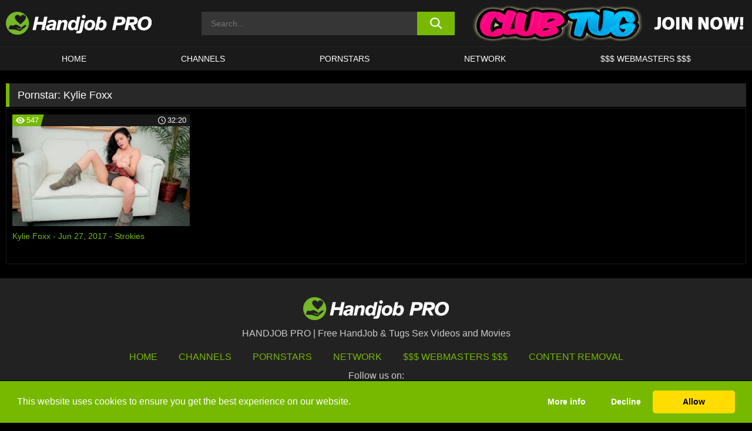

--- FILE ---
content_type: text/html; charset=UTF-8
request_url: https://www.handjob.pro/pornstars/kylie-foxx/
body_size: 100506
content:

<!doctype html>

<html lang="en-US">

	<head>

		<meta http-equiv="Content-Type" content="text/html; charset=utf-8">
		<meta name="viewport" content="width=device-width, initial-scale=1.0, maximum-scale=5.0, minimum-scale=1.0">
		
			
		
		<meta name="description" content="Watch Kylie Foxx free porn videos on HANDJOB PRO. High quality Kylie Foxx XXX movies & videos. Watch our huge selection of porn videos in HD quality on any device you own.">		
		<!-- Mobile header color -->
		
		<title>Kylie Foxx | HANDJOB PRO</title>
<style id='wp-img-auto-sizes-contain-inline-css'>
img:is([sizes=auto i],[sizes^="auto," i]){contain-intrinsic-size:3000px 1500px}
/*# sourceURL=wp-img-auto-sizes-contain-inline-css */
</style>
<style id='wp-block-library-inline-css'>
:root{--wp-block-synced-color:#7a00df;--wp-block-synced-color--rgb:122,0,223;--wp-bound-block-color:var(--wp-block-synced-color);--wp-editor-canvas-background:#ddd;--wp-admin-theme-color:#007cba;--wp-admin-theme-color--rgb:0,124,186;--wp-admin-theme-color-darker-10:#006ba1;--wp-admin-theme-color-darker-10--rgb:0,107,160.5;--wp-admin-theme-color-darker-20:#005a87;--wp-admin-theme-color-darker-20--rgb:0,90,135;--wp-admin-border-width-focus:2px}@media (min-resolution:192dpi){:root{--wp-admin-border-width-focus:1.5px}}.wp-element-button{cursor:pointer}:root .has-very-light-gray-background-color{background-color:#eee}:root .has-very-dark-gray-background-color{background-color:#313131}:root .has-very-light-gray-color{color:#eee}:root .has-very-dark-gray-color{color:#313131}:root .has-vivid-green-cyan-to-vivid-cyan-blue-gradient-background{background:linear-gradient(135deg,#00d084,#0693e3)}:root .has-purple-crush-gradient-background{background:linear-gradient(135deg,#34e2e4,#4721fb 50%,#ab1dfe)}:root .has-hazy-dawn-gradient-background{background:linear-gradient(135deg,#faaca8,#dad0ec)}:root .has-subdued-olive-gradient-background{background:linear-gradient(135deg,#fafae1,#67a671)}:root .has-atomic-cream-gradient-background{background:linear-gradient(135deg,#fdd79a,#004a59)}:root .has-nightshade-gradient-background{background:linear-gradient(135deg,#330968,#31cdcf)}:root .has-midnight-gradient-background{background:linear-gradient(135deg,#020381,#2874fc)}:root{--wp--preset--font-size--normal:16px;--wp--preset--font-size--huge:42px}.has-regular-font-size{font-size:1em}.has-larger-font-size{font-size:2.625em}.has-normal-font-size{font-size:var(--wp--preset--font-size--normal)}.has-huge-font-size{font-size:var(--wp--preset--font-size--huge)}.has-text-align-center{text-align:center}.has-text-align-left{text-align:left}.has-text-align-right{text-align:right}.has-fit-text{white-space:nowrap!important}#end-resizable-editor-section{display:none}.aligncenter{clear:both}.items-justified-left{justify-content:flex-start}.items-justified-center{justify-content:center}.items-justified-right{justify-content:flex-end}.items-justified-space-between{justify-content:space-between}.screen-reader-text{border:0;clip-path:inset(50%);height:1px;margin:-1px;overflow:hidden;padding:0;position:absolute;width:1px;word-wrap:normal!important}.screen-reader-text:focus{background-color:#ddd;clip-path:none;color:#444;display:block;font-size:1em;height:auto;left:5px;line-height:normal;padding:15px 23px 14px;text-decoration:none;top:5px;width:auto;z-index:100000}html :where(.has-border-color){border-style:solid}html :where([style*=border-top-color]){border-top-style:solid}html :where([style*=border-right-color]){border-right-style:solid}html :where([style*=border-bottom-color]){border-bottom-style:solid}html :where([style*=border-left-color]){border-left-style:solid}html :where([style*=border-width]){border-style:solid}html :where([style*=border-top-width]){border-top-style:solid}html :where([style*=border-right-width]){border-right-style:solid}html :where([style*=border-bottom-width]){border-bottom-style:solid}html :where([style*=border-left-width]){border-left-style:solid}html :where(img[class*=wp-image-]){height:auto;max-width:100%}:where(figure){margin:0 0 1em}html :where(.is-position-sticky){--wp-admin--admin-bar--position-offset:var(--wp-admin--admin-bar--height,0px)}@media screen and (max-width:600px){html :where(.is-position-sticky){--wp-admin--admin-bar--position-offset:0px}}

/*# sourceURL=wp-block-library-inline-css */
</style><style id='global-styles-inline-css'>
:root{--wp--preset--aspect-ratio--square: 1;--wp--preset--aspect-ratio--4-3: 4/3;--wp--preset--aspect-ratio--3-4: 3/4;--wp--preset--aspect-ratio--3-2: 3/2;--wp--preset--aspect-ratio--2-3: 2/3;--wp--preset--aspect-ratio--16-9: 16/9;--wp--preset--aspect-ratio--9-16: 9/16;--wp--preset--color--black: #000000;--wp--preset--color--cyan-bluish-gray: #abb8c3;--wp--preset--color--white: #ffffff;--wp--preset--color--pale-pink: #f78da7;--wp--preset--color--vivid-red: #cf2e2e;--wp--preset--color--luminous-vivid-orange: #ff6900;--wp--preset--color--luminous-vivid-amber: #fcb900;--wp--preset--color--light-green-cyan: #7bdcb5;--wp--preset--color--vivid-green-cyan: #00d084;--wp--preset--color--pale-cyan-blue: #8ed1fc;--wp--preset--color--vivid-cyan-blue: #0693e3;--wp--preset--color--vivid-purple: #9b51e0;--wp--preset--gradient--vivid-cyan-blue-to-vivid-purple: linear-gradient(135deg,rgb(6,147,227) 0%,rgb(155,81,224) 100%);--wp--preset--gradient--light-green-cyan-to-vivid-green-cyan: linear-gradient(135deg,rgb(122,220,180) 0%,rgb(0,208,130) 100%);--wp--preset--gradient--luminous-vivid-amber-to-luminous-vivid-orange: linear-gradient(135deg,rgb(252,185,0) 0%,rgb(255,105,0) 100%);--wp--preset--gradient--luminous-vivid-orange-to-vivid-red: linear-gradient(135deg,rgb(255,105,0) 0%,rgb(207,46,46) 100%);--wp--preset--gradient--very-light-gray-to-cyan-bluish-gray: linear-gradient(135deg,rgb(238,238,238) 0%,rgb(169,184,195) 100%);--wp--preset--gradient--cool-to-warm-spectrum: linear-gradient(135deg,rgb(74,234,220) 0%,rgb(151,120,209) 20%,rgb(207,42,186) 40%,rgb(238,44,130) 60%,rgb(251,105,98) 80%,rgb(254,248,76) 100%);--wp--preset--gradient--blush-light-purple: linear-gradient(135deg,rgb(255,206,236) 0%,rgb(152,150,240) 100%);--wp--preset--gradient--blush-bordeaux: linear-gradient(135deg,rgb(254,205,165) 0%,rgb(254,45,45) 50%,rgb(107,0,62) 100%);--wp--preset--gradient--luminous-dusk: linear-gradient(135deg,rgb(255,203,112) 0%,rgb(199,81,192) 50%,rgb(65,88,208) 100%);--wp--preset--gradient--pale-ocean: linear-gradient(135deg,rgb(255,245,203) 0%,rgb(182,227,212) 50%,rgb(51,167,181) 100%);--wp--preset--gradient--electric-grass: linear-gradient(135deg,rgb(202,248,128) 0%,rgb(113,206,126) 100%);--wp--preset--gradient--midnight: linear-gradient(135deg,rgb(2,3,129) 0%,rgb(40,116,252) 100%);--wp--preset--font-size--small: 13px;--wp--preset--font-size--medium: 20px;--wp--preset--font-size--large: 36px;--wp--preset--font-size--x-large: 42px;--wp--preset--spacing--20: 0.44rem;--wp--preset--spacing--30: 0.67rem;--wp--preset--spacing--40: 1rem;--wp--preset--spacing--50: 1.5rem;--wp--preset--spacing--60: 2.25rem;--wp--preset--spacing--70: 3.38rem;--wp--preset--spacing--80: 5.06rem;--wp--preset--shadow--natural: 6px 6px 9px rgba(0, 0, 0, 0.2);--wp--preset--shadow--deep: 12px 12px 50px rgba(0, 0, 0, 0.4);--wp--preset--shadow--sharp: 6px 6px 0px rgba(0, 0, 0, 0.2);--wp--preset--shadow--outlined: 6px 6px 0px -3px rgb(255, 255, 255), 6px 6px rgb(0, 0, 0);--wp--preset--shadow--crisp: 6px 6px 0px rgb(0, 0, 0);}:where(.is-layout-flex){gap: 0.5em;}:where(.is-layout-grid){gap: 0.5em;}body .is-layout-flex{display: flex;}.is-layout-flex{flex-wrap: wrap;align-items: center;}.is-layout-flex > :is(*, div){margin: 0;}body .is-layout-grid{display: grid;}.is-layout-grid > :is(*, div){margin: 0;}:where(.wp-block-columns.is-layout-flex){gap: 2em;}:where(.wp-block-columns.is-layout-grid){gap: 2em;}:where(.wp-block-post-template.is-layout-flex){gap: 1.25em;}:where(.wp-block-post-template.is-layout-grid){gap: 1.25em;}.has-black-color{color: var(--wp--preset--color--black) !important;}.has-cyan-bluish-gray-color{color: var(--wp--preset--color--cyan-bluish-gray) !important;}.has-white-color{color: var(--wp--preset--color--white) !important;}.has-pale-pink-color{color: var(--wp--preset--color--pale-pink) !important;}.has-vivid-red-color{color: var(--wp--preset--color--vivid-red) !important;}.has-luminous-vivid-orange-color{color: var(--wp--preset--color--luminous-vivid-orange) !important;}.has-luminous-vivid-amber-color{color: var(--wp--preset--color--luminous-vivid-amber) !important;}.has-light-green-cyan-color{color: var(--wp--preset--color--light-green-cyan) !important;}.has-vivid-green-cyan-color{color: var(--wp--preset--color--vivid-green-cyan) !important;}.has-pale-cyan-blue-color{color: var(--wp--preset--color--pale-cyan-blue) !important;}.has-vivid-cyan-blue-color{color: var(--wp--preset--color--vivid-cyan-blue) !important;}.has-vivid-purple-color{color: var(--wp--preset--color--vivid-purple) !important;}.has-black-background-color{background-color: var(--wp--preset--color--black) !important;}.has-cyan-bluish-gray-background-color{background-color: var(--wp--preset--color--cyan-bluish-gray) !important;}.has-white-background-color{background-color: var(--wp--preset--color--white) !important;}.has-pale-pink-background-color{background-color: var(--wp--preset--color--pale-pink) !important;}.has-vivid-red-background-color{background-color: var(--wp--preset--color--vivid-red) !important;}.has-luminous-vivid-orange-background-color{background-color: var(--wp--preset--color--luminous-vivid-orange) !important;}.has-luminous-vivid-amber-background-color{background-color: var(--wp--preset--color--luminous-vivid-amber) !important;}.has-light-green-cyan-background-color{background-color: var(--wp--preset--color--light-green-cyan) !important;}.has-vivid-green-cyan-background-color{background-color: var(--wp--preset--color--vivid-green-cyan) !important;}.has-pale-cyan-blue-background-color{background-color: var(--wp--preset--color--pale-cyan-blue) !important;}.has-vivid-cyan-blue-background-color{background-color: var(--wp--preset--color--vivid-cyan-blue) !important;}.has-vivid-purple-background-color{background-color: var(--wp--preset--color--vivid-purple) !important;}.has-black-border-color{border-color: var(--wp--preset--color--black) !important;}.has-cyan-bluish-gray-border-color{border-color: var(--wp--preset--color--cyan-bluish-gray) !important;}.has-white-border-color{border-color: var(--wp--preset--color--white) !important;}.has-pale-pink-border-color{border-color: var(--wp--preset--color--pale-pink) !important;}.has-vivid-red-border-color{border-color: var(--wp--preset--color--vivid-red) !important;}.has-luminous-vivid-orange-border-color{border-color: var(--wp--preset--color--luminous-vivid-orange) !important;}.has-luminous-vivid-amber-border-color{border-color: var(--wp--preset--color--luminous-vivid-amber) !important;}.has-light-green-cyan-border-color{border-color: var(--wp--preset--color--light-green-cyan) !important;}.has-vivid-green-cyan-border-color{border-color: var(--wp--preset--color--vivid-green-cyan) !important;}.has-pale-cyan-blue-border-color{border-color: var(--wp--preset--color--pale-cyan-blue) !important;}.has-vivid-cyan-blue-border-color{border-color: var(--wp--preset--color--vivid-cyan-blue) !important;}.has-vivid-purple-border-color{border-color: var(--wp--preset--color--vivid-purple) !important;}.has-vivid-cyan-blue-to-vivid-purple-gradient-background{background: var(--wp--preset--gradient--vivid-cyan-blue-to-vivid-purple) !important;}.has-light-green-cyan-to-vivid-green-cyan-gradient-background{background: var(--wp--preset--gradient--light-green-cyan-to-vivid-green-cyan) !important;}.has-luminous-vivid-amber-to-luminous-vivid-orange-gradient-background{background: var(--wp--preset--gradient--luminous-vivid-amber-to-luminous-vivid-orange) !important;}.has-luminous-vivid-orange-to-vivid-red-gradient-background{background: var(--wp--preset--gradient--luminous-vivid-orange-to-vivid-red) !important;}.has-very-light-gray-to-cyan-bluish-gray-gradient-background{background: var(--wp--preset--gradient--very-light-gray-to-cyan-bluish-gray) !important;}.has-cool-to-warm-spectrum-gradient-background{background: var(--wp--preset--gradient--cool-to-warm-spectrum) !important;}.has-blush-light-purple-gradient-background{background: var(--wp--preset--gradient--blush-light-purple) !important;}.has-blush-bordeaux-gradient-background{background: var(--wp--preset--gradient--blush-bordeaux) !important;}.has-luminous-dusk-gradient-background{background: var(--wp--preset--gradient--luminous-dusk) !important;}.has-pale-ocean-gradient-background{background: var(--wp--preset--gradient--pale-ocean) !important;}.has-electric-grass-gradient-background{background: var(--wp--preset--gradient--electric-grass) !important;}.has-midnight-gradient-background{background: var(--wp--preset--gradient--midnight) !important;}.has-small-font-size{font-size: var(--wp--preset--font-size--small) !important;}.has-medium-font-size{font-size: var(--wp--preset--font-size--medium) !important;}.has-large-font-size{font-size: var(--wp--preset--font-size--large) !important;}.has-x-large-font-size{font-size: var(--wp--preset--font-size--x-large) !important;}
/*# sourceURL=global-styles-inline-css */
</style>

<link rel='stylesheet' id='teamk-style-css' href='https://www.handjob.pro/wp-content/themes/teamk/style.css?ver=6.9' media='all' />
<link rel='stylesheet' id='tks-cookies-css-css' href='https://www.handjob.pro/wp-content/plugins/teamk-shonichi/css/cookies.css?ver=6.9' media='print' onload="this.media='all'" />

	<!-- Begin Team K Shonichi SEO -->
	<meta name="description" content="">
	<link rel="canonical" href="https://www.handjob.pro/pornstars/kylie-foxx/">
	<meta name="robots" content="max-snippet:-1, max-image-preview:large, max-video-preview:-1">

	<!-- End Team K Shonichi SEO -->
<link rel="icon" type="image/png" href="/wp-content/uploads/fbrfg/favicon-96x96.png" sizes="96x96" />
<link rel="icon" type="image/svg+xml" href="/wp-content/uploads/fbrfg/favicon.svg" />
<link rel="shortcut icon" href="/wp-content/uploads/fbrfg/favicon.ico" />
<link rel="apple-touch-icon" sizes="180x180" href="/wp-content/uploads/fbrfg/apple-touch-icon.png" />
<meta name="apple-mobile-web-app-title" content="Handjob Pro" />
<link rel="manifest" href="/wp-content/uploads/fbrfg/site.webmanifest" /><!-- Analytics by WP Statistics - https://wp-statistics.com -->

<style id="teamk-css-vars" data-ver="20fd1e0cbe6c4f71152c3fb1fc11479d">:root{--primary-color: #77B900;--bg-color: #000000;--header-bg-color: #1A1A1A;--logo-height: 40px;--site-max-width: 1340px;--header-height: 80px;--sidebar-width: 300px;}</style>

<script type="application/ld+json">{"@context": "https://schema.org","@graph": [{"@type": "WebSite","@id": "https://www.handjob.pro/#website","url": "https://www.handjob.pro","inLanguage": "en-US","name": "HANDJOB PRO","description": "Free HandJob &amp; Tugs Sex Videos and Movies","isFamilyFriendly": false,"potentialAction": {"@type": "SearchAction","target": "https://www.handjob.pro/?s={search_term_string}","query-input": "required name=search_term_string"},"publisher":{"@id":"https://www.handjob.pro/#organization"}},{"@type":"Organization","@id":"https://www.handjob.pro/#organization","name":"HANDJOB PRO","url":"https://www.handjob.pro","logo":{  "@type":"ImageObject",  "url":"https:\/\/www.handjob.pro\/img\/themeIMGs\/NewLogo.svg",  "contentUrl":"https:\/\/www.handjob.pro\/img\/themeIMGs\/NewLogo.svg","encodingFormat":"image\/svg+xml"}},{"@type": "BreadcrumbList","@id": "https://www.handjob.pro/#breadcrumbs","name": "Breadcrumbs","itemListElement": [{"@type": "ListItem","position": 1,"item": {"@id": "https://www.handjob.pro","url": "https://www.handjob.pro","name": "HANDJOB PRO"}},{"@type": "ListItem","position": 2,"item": {"@id": "https://www.handjob.pro/pornstars/kylie-foxx/","url": "https://www.handjob.pro/pornstars/kylie-foxx/","name": "Kylie Foxx"}}]}]}</script>


<script async src="https://www.googletagmanager.com/gtag/js?id=G-ZGBDCHYHJ7"></script>

<script type="text/plain" class="ce-script">

    window.dataLayer = window.dataLayer || [];
	function gtag(){dataLayer.push(arguments);}
    gtag('js', new Date());

    gtag('config', 'G-ZGBDCHYHJ7' );
			
</script>

<meta name="theme-color" content="#000000" />
<!-- BEGIN TWITTER DATA -->
<meta name="twitter:card" content="summary_large_image" />
<meta name="twitter:site" content="@SamuraiJuuGo" />
<meta name="twitter:title" content="HANDJOB PRO" />
<meta name="twitter:description" content="Free HandJob &amp; Tugs Sex Videos and Movies" />
<meta name="twitter:image" content="" />
<meta name="twitter:image:alt" content="Free HandJob &amp; Tugs Sex Videos and Movies" />
<!-- END TWITTER DATA -->
<!-- BEGIN OPEN GRAPH DATA -->
<meta property="og:site_name" content="HANDJOB PRO" />
<meta property="og:locale" content="en_US" />
<meta property="og:type" content="website" />
<meta property="og:title" content="HANDJOB PRO" />
<meta property="og:description" content="Free HandJob &amp; Tugs Sex Videos and Movies" />
<meta property="og:url" content="https://www.handjob.pro/" />
<!-- END OPEN GRAPH DATA -->
<style>#site-navigationNoMobile .current-menu-item a {
	border-bottom: 2px solid #77B900;
}

#site-navigationNoMobile li:hover > a, #site-navigationNoMobile ul li.current-menu-item a {
    border-bottom: 2px solid #77B900;
}

a {
	color: #77B900;
}
a:hover, a:focus, a:active {
    color: #77B900;
}

</style>
		
	</head>

	<body class="archive tax-Pornstar term-kylie-foxx term-777 wp-theme-teamk isTax" data="777">

		<!-- Div para detectar AdBlocks -->

		<div id="notify" class="300x250 ads advertising ad advertisment" style="width: 0px; height: 0px; display: block;"></div>

		<!-- END Div para detectar AdBlocks -->

		<div id="page" class="site">
		
		<!-- Barra superior para futuro uso -->
		
					
				<div style="background: black;">
					<div id="topBarID" class="topBarCLS">
											</div>
				</div>
			
						
		<!-- Fin barra superior -->

		<!-- Header Mobile -->

		<div id="site-navigation">

			<div class="logo-search d-flex">

				<div class="mobile-container d-flex align-items-center justify-content-between">

					<!-- Menu mobile -->

					<button class="navbar-toggler hamburger hamburger--slider" type="button" data-toggle="collapse" data-target="#navbarNavDropdown" aria-controls="navbarNavDropdown" aria-expanded="false" aria-label="Toggle navigation">

						<span class="hamburger-box">

							<span class="hamburger-inner"></span>

						</span>

					</button>

					<!-- Your site title as branding in the menu -->

					<div class="navbar-brand mb-0">

												<a href="https://www.handjob.pro" class="logoA">
								<img alt="logo" class="logoIMG" src="/img/themeIMGs/NewLogo.svg">
							</a>
						
					</div>
						
					<!-- end custom logo -->

					<div class="search-menu-mobile">
						<div class="header-search-mobile">
							<svg version="1.1" xmlns="http://www.w3.org/2000/svg" xmlns:xlink="http://www.w3.org/1999/xlink" x="0px" y="0px" viewBox="0 0 73 72.9" xml:space="preserve">
							<path d="M71.8,66L53.9,48.1c9-11.7,8.1-28.6-2.7-39.3C45.3,2.9,37.7,0,30,0S14.7,2.9,8.8,8.8c-11.7,11.7-11.7,30.7,0,42.4
								C14.7,57.1,22.3,60,30,60c6.4,0,12.8-2,18.1-6.1l18,17.8c0.8,0.8,1.8,1.2,2.9,1.2c1,0,2.1-0.4,2.9-1.2C73.4,70.2,73.4,67.6,71.8,66z
								M30.1,51.9c-5.9,0-11.3-2.3-15.5-6.4c-8.5-8.5-8.5-22.4,0-31c4.1-4.1,9.6-6.4,15.5-6.4s11.3,2.3,15.5,6.4S52,24.1,52,30
								s-2.3,11.3-6.4,15.5S35.9,51.9,30.1,51.9z"/>
							</svg>
						</div>	
					</div>

				</div>	

			</div>

			<div class="header-search">

				<form role="search" method="get" id="searchformMobile" action="https://www.handjob.pro">        

					<input class="input-group-field" value="" placeholder="Search..." name="s" id="sM" type="search">                

					<button aria-label="search button" class="fa-input" type="submit" id="searchsubmitMobile" value="">
						<svg version="1.1" xmlns="http://www.w3.org/2000/svg" xmlns:xlink="http://www.w3.org/1999/xlink" x="0px" y="0px" viewBox="0 0 73 72.9" xml:space="preserve">
							<path d="M71.8,66L53.9,48.1c9-11.7,8.1-28.6-2.7-39.3C45.3,2.9,37.7,0,30,0S14.7,2.9,8.8,8.8c-11.7,11.7-11.7,30.7,0,42.4
								C14.7,57.1,22.3,60,30,60c6.4,0,12.8-2,18.1-6.1l18,17.8c0.8,0.8,1.8,1.2,2.9,1.2c1,0,2.1-0.4,2.9-1.2C73.4,70.2,73.4,67.6,71.8,66z
								M30.1,51.9c-5.9,0-11.3-2.3-15.5-6.4c-8.5-8.5-8.5-22.4,0-31c4.1-4.1,9.6-6.4,15.5-6.4s11.3,2.3,15.5,6.4S52,24.1,52,30
								s-2.3,11.3-6.4,15.5S35.9,51.9,30.1,51.9z"/>
						</svg>
					</button>     

				</form>

			</div>

			<nav class="navbar-mobile navbar-expand-md navbar-dark">	

				<div class="container">

					<!-- The WordPress Menu goes here -->

					<div id="navbarNavDropdown" class="collapse navbar-collapse">
						<div class="menu-header-container"><ul class="navbar-nav ml-auto"><li id="menu-item-7" class="menu-item menu-item-type-custom menu-item-object-custom menu-item-home menu-item-7"><a href="https://www.handjob.pro/">HOME</a></li>
<li id="menu-item-1400" class="menu-item menu-item-type-custom menu-item-object-custom menu-item-1400"><a href="https://www.handjob.pro/channels/">CHANNELS</a></li>
<li id="menu-item-8459" class="menu-item menu-item-type-post_type menu-item-object-page menu-item-8459"><a href="https://www.handjob.pro/porn-stars/">Pornstars</a></li>
<li id="menu-item-16329" class="menu-item menu-item-type-post_type menu-item-object-page menu-item-16329"><a href="https://www.handjob.pro/network/">Network</a></li>
<li id="menu-item-8461" class="menu-item menu-item-type-custom menu-item-object-custom menu-item-8461"><a target="_blank" href="https://aff.samurai15.com/">$$$ WEBMASTERS $$$</a></li>
</ul></div><script type="application/ld+json">{"@context":"https://schema.org","@graph":[{"@type":"SiteNavigationElement","@id":"https:\/\/www.handjob.pro\/#nav-header","name":"Header","hasPart":[{"@type":"SiteNavigationElement","@id":"https:\/\/www.handjob.pro\/","name":"HOME","url":"https:\/\/www.handjob.pro\/"},{"@type":"SiteNavigationElement","@id":"https:\/\/www.handjob.pro\/channels\/","name":"CHANNELS","url":"https:\/\/www.handjob.pro\/channels\/"},{"@type":"SiteNavigationElement","@id":"https:\/\/www.handjob.pro\/porn-stars\/","name":"Pornstars","url":"https:\/\/www.handjob.pro\/porn-stars\/"},{"@type":"SiteNavigationElement","@id":"https:\/\/www.handjob.pro\/network\/","name":"Network","url":"https:\/\/www.handjob.pro\/network\/"},{"@type":"SiteNavigationElement","@id":"https:\/\/aff.samurai15.com\/","name":"$$$ WEBMASTERS $$$","url":"https:\/\/aff.samurai15.com\/"}]}]}</script>						
					</div>
				</div>
				<!-- .container -->

			</nav><!-- .site-navigation -->

		</div>

		<!-- END Header Mobile -->

		<!-- Header -->


		<header id="masthead" class="site-header isTaxHeader">
			
			
			<div class="site-branding cellLogo" style="grid-template-columns: calc((90% - 478px)/2) calc((110% - 478px)/2) 468px;">
				
				<!-- Logo Begin -->	

				<div class="logoDIV">

										<a href="https://www.handjob.pro" class="logoA">
							<img alt="logo" class="logoIMG" src="/img/themeIMGs/NewLogo.svg">						</a>
									</div>
				
				<!-- Logo End -->

				<!-- Search Begin -->

									
						<div class="searchDIV">
							<div class="header-search-2">
								<form role="search" method="get" id="searchform" action="https://www.handjob.pro">        
									<input class="input-group-field" value="" placeholder="Search..." name="s" id="s" type="search">                
									<button aria-label="search button" class="fa-input" type="submit" id="searchsubmit" value="">
										<svg version="1.1" xmlns="http://www.w3.org/2000/svg" xmlns:xlink="http://www.w3.org/1999/xlink" x="0px" y="0px" viewBox="0 0 73 72.9" xml:space="preserve">
											<path d="M71.8,66L53.9,48.1c9-11.7,8.1-28.6-2.7-39.3C45.3,2.9,37.7,0,30,0S14.7,2.9,8.8,8.8c-11.7,11.7-11.7,30.7,0,42.4
												C14.7,57.1,22.3,60,30,60c6.4,0,12.8-2,18.1-6.1l18,17.8c0.8,0.8,1.8,1.2,2.9,1.2c1,0,2.1-0.4,2.9-1.2C73.4,70.2,73.4,67.6,71.8,66z
												M30.1,51.9c-5.9,0-11.3-2.3-15.5-6.4c-8.5-8.5-8.5-22.4,0-31c4.1-4.1,9.6-6.4,15.5-6.4s11.3,2.3,15.5,6.4S52,24.1,52,30
												s-2.3,11.3-6.4,15.5S35.9,51.9,30.1,51.9z"/>
										</svg>			        			</button>     
								</form>
							</div>
						</div>

					
				<!-- Search END -->

					

						<div class="sdaDIV" id="sdaDIVid">

							<div class="WIDGETGRIDHEADER">

								<section id="widget_sav-6" class="widget widgetSDA widgets-sidebar">
                    <div class="widgetWrapper">

                    <div class="sadWW headerWG"><div class="eAC" data="header"><a href="https://www.handjob.pro/goto?pID=0&pURL=aHR0cHM6Ly9qb2luLmNsdWJ0dWcuY29tL3RyYWNrL016QXdNREEwT0M0eExqY3VNVE11TVM0d0xqQXVNQzR3&linkType=RS" class="isSpon" ><picture class="pAC" data="isImage"><source srcset="[data-uri] 1x, [data-uri] 2x" type="image/webp"><img src="[data-uri]" alt="club-tug" aria-label="club-tug" ></picture></a></div></div>
                    </div>
            
                </section>
							</div>
			
						</div>

					
			</div><!-- .site-branding -->

			<!-- Menu navegacion Begin -->

			<nav id="site-navigationNoMobile" class="main-navigation topMenu">
				
				<div class="menu-header-container"><ul class="ulTopMenu" style="grid-template-columns: repeat(5, auto); max-width: var(--site-max-width);"><li class="menu-item menu-item-type-custom menu-item-object-custom menu-item-home menu-item-7"><a href="https://www.handjob.pro/">HOME</a></li>
<li class="menu-item menu-item-type-custom menu-item-object-custom menu-item-1400"><a href="https://www.handjob.pro/channels/">CHANNELS</a></li>
<li class="menu-item menu-item-type-post_type menu-item-object-page menu-item-8459"><a href="https://www.handjob.pro/porn-stars/">Pornstars</a></li>
<li class="menu-item menu-item-type-post_type menu-item-object-page menu-item-16329"><a href="https://www.handjob.pro/network/">Network</a></li>
<li class="menu-item menu-item-type-custom menu-item-object-custom menu-item-8461"><a target="_blank" href="https://aff.samurai15.com/">$$$ WEBMASTERS $$$</a></li>
</ul></div>			</nav>

			<!-- Menu navegacion END -->

		</header>

		<!-- HEADER END -->

		<!-- Content BEGIN -->

		<div id="content" class="site-content isTaxContent">


	<div id="primary" class="content-area">
		<main id="main" class="site-main">

				

					

						<header class="page-header"><meta http-equiv="Content-Type" content="text/html; charset=utf-8">
							<h1 class="page-title">Pornstar: <span>Kylie Foxx</span></h1>						</header><!-- .page-header -->

					
					<div class="videos-list-isTax">

						
        <article class='thumb-block'>
          
            <a href="https://www.handjob.pro/strokies/video/kylie-foxx-jun-27-2017-strokies/">

                <div class="post-thumbnail">
            
                    
                            <span class="item__stats-bar">
                                <span class="item__stat -bg-t1 -rating">
                                    <span class="item__stat-icon">
                                        <svg xmlns="http://www.w3.org/2000/svg" version="1.1" viewBox="0 0 19.9 14.1">
                                            <path d="M19.9,6.5C14.4-2.2,5.7-2.2.2,6.5c-.2.3-.2.7,0,1,5.5,8.7,14.2,8.7,19.7,0,.1-.3.1-.7,0-1ZM10,12c-2.8,0-5-2.2-5-5s2.2-5,5-5,5,2.2,5,5-2.2,5-5,5Z"/>
                                            <path d="M12,6c-.6,0-1-.4-1-1s.1-.5.3-.7c-.4-.2-.8-.3-1.3-.3-1.7,0-3,1.3-3,3s1.3,3,3,3,3-1.3,3-3-.1-.9-.3-1.3c-.2.2-.4.3-.7.3Z"/>
                                        </svg>
                                    </span>
                                    <span class="item__stat-label">
                                        547                                    </span>
                                </span>
                              
                                <span class="item__stat -duration">
                                    <span class="item__stat-icon item-clock">
                                        <svg xmlns="http://www.w3.org/2000/svg" version="1.1" viewBox="0 0 24 24">
                                            <path fill="#FFF" d="M12,24C5.4,24,0,18.6,0,12S5.4,0,12,0s12,5.4,12,12-5.4,12-12,12ZM12,2C6.5,2,2,6.5,2,12s4.5,10,10,10,10-4.5,10-10S17.5,2,12,2ZM14.2,15.7l-2.9-2.9c-.2-.2-.3-.5-.3-.8v-5c0-.6.4-1,1-1s1,.4,1,1v4.5l2.7,2.7c.4.4.4,1.1,0,1.5-.4.4-1.1.4-1.5,0h0Z"/>
                                        </svg>
                                    </span>
                              
                                    <span class="item__stat-label">
                                        <i class="fa fa-clock-o"></i>
                                            32:20                                    </span>
                                </span>                         
                            </span>

                            <picture><source srcset="/wp-content/uploads/2019/02/7521-529-player-320x180.webp 1x, /wp-content/uploads/2019/02/7521-529-player-640x360.webp 2x" type="image/webp"><img src="/wp-content/uploads/2019/02/7521-529-player.webp" loading="lazy" alt="Kylie Foxx - Jun 27, 2017 - Strokies - 7521"></picture>    
                    
                </div>

                <header class="entry-header">
                    <h3>Kylie Foxx - Jun 27, 2017 - Strokies</h3>
                </header><!-- .entry-header -->
            </a>
        </article><!-- #post-## -->


				</div>

				<nav id="pagination" class="col-sm-12"></nav>
		</main><!-- #main -->
	</div><!-- #primary -->

	

	
				</div><!-- #content -->

				<footer id="colophon" class="site-footer">
					<div class="row" style="max-width: 1340px;">			
						
						<div class="clear"></div>

						<div class="logo-footer">
																<a href="https://www.handjob.pro" class="logoA">
									<img alt="logo" class="logoIMG" src="https://www.handjob.pro/img/themeIMGs/NewLogo.svg" style="margin: auto; max-height: 40px;">
									</a>
														</div>

						<div style="text-align: center;">HANDJOB PRO | Free HandJob &amp; Tugs Sex Videos and Movies</div>						
						<div class="footer-menu-container">		

							<div class="menu-footer-container"><ul id="footer-menu" class="ulTopMenu"><li id="menu-item-16563" class="menu-item menu-item-type-custom menu-item-object-custom menu-item-home menu-item-16563"><a href="https://www.handjob.pro">HOME</a></li>
<li id="menu-item-16565" class="menu-item menu-item-type-post_type menu-item-object-page menu-item-16565"><a href="https://www.handjob.pro/channels/">Channels</a></li>
<li id="menu-item-16562" class="menu-item menu-item-type-post_type menu-item-object-page menu-item-16562"><a href="https://www.handjob.pro/porn-stars/">Pornstars</a></li>
<li id="menu-item-16561" class="menu-item menu-item-type-post_type menu-item-object-page menu-item-16561"><a href="https://www.handjob.pro/network/">Network</a></li>
<li id="menu-item-16566" class="menu-item menu-item-type-custom menu-item-object-custom menu-item-16566"><a target="_blank" href="https://aff.samurai15.com">$$$ Webmasters $$$</a></li>
<li id="menu-item-16560" class="menu-item menu-item-type-post_type menu-item-object-page menu-item-16560"><a href="https://www.handjob.pro/content-removal/">Content Removal</a></li>
</ul></div>
						</div>		
						
						<section id="custom_html-4" class="widget_text widget widget_custom_html widgets-sidebar"><div class="textwidget custom-html-widget"><div class="socialLogos" style="text-align:center;">
    <span>Follow us on:</span>
    <div class="logos" style="display: grid; grid-template-columns: repeat(2, auto); gap: 10px; justify-content: center; margin: 10px 0;">
        <a href="https://x.com/SamuraiJuuGo" target="_blank" style="display: flex; justify-content: center; align-items: center;">
            <img style="height: 30px;" src="/img/themeIMGs/x-logo.svg" alt="X Logo">
        </a>
        <a href="https://bsky.app/profile/samurai15.com" target="_blank" style="display: flex; justify-content: center; align-items: center;">
            <img style="height: 30px;" src="/img/themeIMGs/bluesky-logo.svg" alt="Bluesky Logo">
        </a>
    </div>    
</div>
</div></section>					
					</div>
				</footer><!-- #colophon -->
			</div><!-- #page -->

		<script type="speculationrules">
{"prefetch":[{"source":"document","where":{"and":[{"href_matches":"/*"},{"not":{"href_matches":["/wp-*.php","/wp-admin/*","/wp-content/uploads/*","/wp-content/*","/wp-content/plugins/*","/wp-content/themes/teamk/*","/*\\?(.+)"]}},{"not":{"selector_matches":"a[rel~=\"nofollow\"]"}},{"not":{"selector_matches":".no-prefetch, .no-prefetch a"}}]},"eagerness":"conservative"}]}
</script>
<script id="teamk-general-js-before">
window.teamkShowChar = 300;
//# sourceURL=teamk-general-js-before
</script>
<script src="https://www.handjob.pro/wp-content/themes/teamk/js/js.js?ver=20151215" id="teamk-general-js"></script>
<script id="wp-statistics-tracker-js-extra">
var WP_Statistics_Tracker_Object = {"requestUrl":"https://www.handjob.pro","ajaxUrl":"https://www.handjob.pro/wp-admin/admin-ajax.php","hitParams":{"wp_statistics_hit":1,"source_type":"tax_Pornstar","source_id":777,"search_query":"","signature":"3ad892c67dfa82f35165824a0b0bae2a","action":"wp_statistics_hit_record"},"option":{"dntEnabled":"1","bypassAdBlockers":"1","consentIntegration":{"name":null,"status":[]},"isPreview":false,"userOnline":false,"trackAnonymously":false,"isWpConsentApiActive":false,"consentLevel":""},"isLegacyEventLoaded":"","customEventAjaxUrl":"https://www.handjob.pro/wp-admin/admin-ajax.php?action=wp_statistics_custom_event&nonce=64b298d253","onlineParams":{"wp_statistics_hit":1,"source_type":"tax_Pornstar","source_id":777,"search_query":"","signature":"3ad892c67dfa82f35165824a0b0bae2a","action":"wp_statistics_online_check"},"jsCheckTime":"60000"};
//# sourceURL=wp-statistics-tracker-js-extra
</script>
<script src="https://www.handjob.pro/?d5b079=11c8458981.js&amp;ver=14.16" id="wp-statistics-tracker-js"></script>
<script id="tks-cookies-js-extra">
var tksCookiesObj = {"bannerBgColor":"#77B900","message":"This website uses cookies to ensure you get the best experience on our website.","messageColor":"#FFFFFF","btpColor":"#000000","isEnabled":"on","moreInfo":"More info","moreInfoURL":"https://www.handjob.pro/cookies/","moreInfoBtnColor":"#77B900","moreInfoBtTxColor":"#FFFFFF","moreInfoBrdColor":"#77B900","decline":"Decline","declineURL":"https://www.handjob.pro/#","declineBtnColor":"#77B900","declineBtTxColor":"#FFFFFF","declineBrdColor":"#77B900","allow":"Allow","allowBtnColor":"#FFDD00","allowBtTxColor":"#000000","allowBrdColor":"#FFDD00","themeURL":"https://www.handjob.pro/wp-content/themes/teamk"};
//# sourceURL=tks-cookies-js-extra
</script>
<script defer src="https://www.handjob.pro/wp-content/plugins/teamk-shonichi/js/cookieEnabler.js" id="tks-cookies-js"></script>
<script defer src="https://www.handjob.pro/wp-content/plugins/teamk-shonichi/js/cookieCall.js" id="tks-cookies-call-js"></script>
<script defer src="https://www.handjob.pro/wp-content/plugins/teamk-shonichi/js/postscribe.min.js" id="tks-postscribe-js"></script>

</body>
</html>